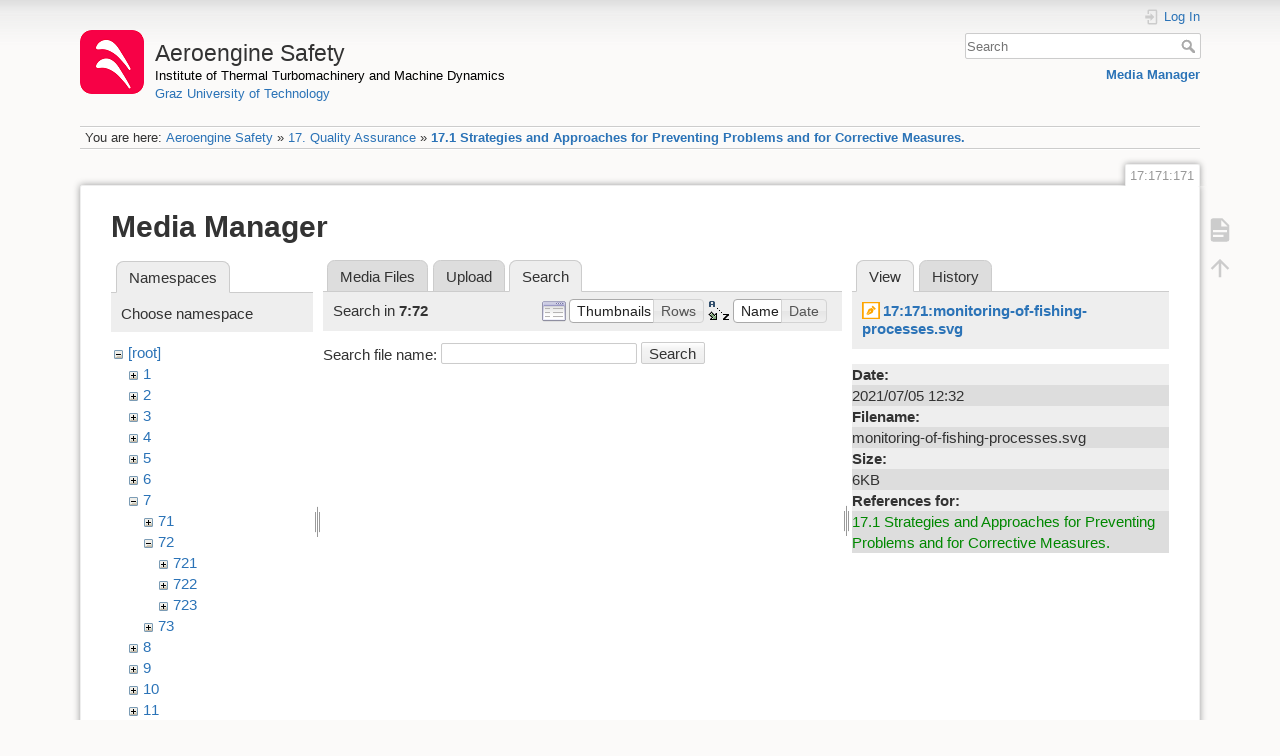

--- FILE ---
content_type: text/html; charset=utf-8
request_url: https://aeroenginesafety.tugraz.at/doku.php?id=17:171:171&tab_files=search&do=media&tab_details=view&image=17%3A171%3Amonitoring-of-fishing-processes.svg&ns=7%3A72
body_size: 4395
content:
<!DOCTYPE html>
<html lang="en" dir="ltr" class="no-js">
<head>
    <meta charset="utf-8" />
    <title>17.1 Strategies and Approaches for Preventing Problems and for Corrective Measures. [Aeroengine Safety]</title>
    <meta name="generator" content="DokuWiki"/>
<meta name="theme-color" content="#008800"/>
<meta name="robots" content="noindex,nofollow"/>
<link rel="search" type="application/opensearchdescription+xml" href="/lib/exe/opensearch.php" title="Aeroengine Safety"/>
<link rel="start" href="/"/>
<link rel="manifest" href="/lib/exe/manifest.php" crossorigin="use-credentials"/>
<link rel="alternate" type="application/rss+xml" title="Recent Changes" href="/feed.php"/>
<link rel="alternate" type="application/rss+xml" title="Current namespace" href="/feed.php?mode=list&amp;ns=17:171"/>
<link rel="alternate" type="text/html" title="Plain HTML" href="/doku.php?do=export_xhtml&amp;id=17:171:171"/>
<link rel="stylesheet" href="/lib/exe/css.php?t=dokuwiki&amp;tseed=fd1f026448d825aa79581df7e6d9e321"/>
<script >var NS='17:171';var JSINFO = {"isadmin":0,"isauth":0,"id":"17:171:171","namespace":"17:171","ACT":"media","useHeadingNavigation":1,"useHeadingContent":1};(function(H){H.className=H.className.replace(/\bno-js\b/,'js')})(document.documentElement);</script>
<script src="/lib/exe/jquery.php?tseed=8faf3dc90234d51a499f4f428a0eae43" defer="defer"></script>
<script src="/lib/exe/js.php?t=dokuwiki&amp;tseed=fd1f026448d825aa79581df7e6d9e321" defer="defer"></script>
    <meta name="viewport" content="width=device-width,initial-scale=1" />
    <link rel="shortcut icon" href="/lib/exe/fetch.php?media=wiki:favicon.ico" />
<link rel="apple-touch-icon" href="/lib/tpl/dokuwiki/images/apple-touch-icon.png" />
    </head>

<body>
    <div id="dokuwiki__site"><div id="dokuwiki__top" class="site dokuwiki mode_media tpl_dokuwiki     hasSidebar">

        
<!-- ********** HEADER ********** -->
<header id="dokuwiki__header"><div class="pad group">

    
    <div class="headings group">
        <ul class="a11y skip">
            <li><a href="#dokuwiki__content">skip to content</a></li>
        </ul>

        <h1 class="logo"><a href="/doku.php?id=start"  accesskey="h" title="Home [h]"><img src="/lib/exe/fetch.php?media=wiki:logo.png" width="64" height="64" alt="" /><span>Aeroengine Safety</span></a></h1>
                    <p class="claim"><a style="color:#000" href="https://www.tugraz.at/institute/ittm">Institute of Thermal Turbomachinery and Machine Dynamics</a></br><a href="https://www.tugraz.at">Graz University of Technology</a></p>
            </div>

    <div class="tools group">
        <!-- USER TOOLS -->
                    <div id="dokuwiki__usertools">
                <h3 class="a11y">User Tools</h3>
                <ul>
                    <li class="action login"><a href="/doku.php?id=17:171:171&amp;do=login&amp;sectok=" title="Log In" rel="nofollow"><span>Log In</span><svg xmlns="http://www.w3.org/2000/svg" width="24" height="24" viewBox="0 0 24 24"><path d="M10 17.25V14H3v-4h7V6.75L15.25 12 10 17.25M8 2h9a2 2 0 0 1 2 2v16a2 2 0 0 1-2 2H8a2 2 0 0 1-2-2v-4h2v4h9V4H8v4H6V4a2 2 0 0 1 2-2z"/></svg></a></li>                </ul>
            </div>
        
        <!-- SITE TOOLS -->
        <div id="dokuwiki__sitetools">
            <h3 class="a11y">Site Tools</h3>
            <form action="/doku.php?id=start" method="get" role="search" class="search doku_form" id="dw__search" accept-charset="utf-8"><input type="hidden" name="do" value="search" /><input type="hidden" name="id" value="17:171:171" /><div class="no"><input name="q" type="text" class="edit" title="[F]" accesskey="f" placeholder="Search" autocomplete="on" id="qsearch__in" value="" /><button value="1" type="submit" title="Search">Search</button><div id="qsearch__out" class="ajax_qsearch JSpopup"></div></div></form>            <div class="mobileTools">
                <form action="/doku.php" method="get" accept-charset="utf-8"><div class="no"><input type="hidden" name="id" value="17:171:171" /><select name="do" class="edit quickselect" title="Tools"><option value="">Tools</option><optgroup label="Page Tools"><option value="">Show page</option></optgroup><optgroup label="Site Tools"><option value="media">Media Manager</option></optgroup><optgroup label="User Tools"><option value="login">Log In</option></optgroup></select><button type="submit">&gt;</button></div></form>            </div>
            <ul>
                <li class="action media"><a href="/doku.php?id=17:171:171&amp;do=media&amp;ns=17%3A171" title="Media Manager" rel="nofollow">Media Manager</a></li>            </ul>
        </div>

    </div>

    <!-- BREADCRUMBS -->
            <div class="breadcrumbs">
                            <div class="youarehere"><span class="bchead">You are here: </span><span class="home"><bdi><a href="/doku.php?id=start" class="wikilink1" title="start" data-wiki-id="start">Aeroengine Safety</a></bdi></span> » <bdi><a href="/doku.php?id=17:17" class="wikilink1" title="17:17" data-wiki-id="17:17">17. Quality Assurance</a></bdi> » <bdi><a href="/doku.php?id=17:171:171" class="wikilink1" title="17:171:171" data-wiki-id="17:171:171">17.1 Strategies and Approaches for Preventing Problems and for Corrective Measures.</a></bdi></div>
                                </div>
    
    <hr class="a11y" />
</div></header><!-- /header -->

        <div class="wrapper group">

            
            <!-- ********** CONTENT ********** -->
            <main id="dokuwiki__content"><div class="pad group">
                
                <div class="pageId"><span>17:171:171</span></div>

                <div class="page group">
                                                            <!-- wikipage start -->
                    <div id="mediamanager__page">
<h1>Media Manager</h1>
<div class="panel namespaces">
<h2>Namespaces</h2>
<div class="panelHeader">Choose namespace</div>
<div class="panelContent" id="media__tree">

<ul class="idx">
<li class="media level0 open"><img src="/lib/images/minus.gif" alt="−" /><div class="li"><a href="/doku.php?id=17:171:171&amp;ns=&amp;tab_files=files&amp;do=media&amp;tab_details=view&amp;image=17%3A171%3Amonitoring-of-fishing-processes.svg" class="idx_dir">[root]</a></div>
<ul class="idx">
<li class="media level1 closed"><img src="/lib/images/plus.gif" alt="+" /><div class="li"><a href="/doku.php?id=17:171:171&amp;ns=1&amp;tab_files=files&amp;do=media&amp;tab_details=view&amp;image=17%3A171%3Amonitoring-of-fishing-processes.svg" class="idx_dir">1</a></div></li>
<li class="media level1 closed"><img src="/lib/images/plus.gif" alt="+" /><div class="li"><a href="/doku.php?id=17:171:171&amp;ns=2&amp;tab_files=files&amp;do=media&amp;tab_details=view&amp;image=17%3A171%3Amonitoring-of-fishing-processes.svg" class="idx_dir">2</a></div></li>
<li class="media level1 closed"><img src="/lib/images/plus.gif" alt="+" /><div class="li"><a href="/doku.php?id=17:171:171&amp;ns=3&amp;tab_files=files&amp;do=media&amp;tab_details=view&amp;image=17%3A171%3Amonitoring-of-fishing-processes.svg" class="idx_dir">3</a></div></li>
<li class="media level1 closed"><img src="/lib/images/plus.gif" alt="+" /><div class="li"><a href="/doku.php?id=17:171:171&amp;ns=4&amp;tab_files=files&amp;do=media&amp;tab_details=view&amp;image=17%3A171%3Amonitoring-of-fishing-processes.svg" class="idx_dir">4</a></div></li>
<li class="media level1 closed"><img src="/lib/images/plus.gif" alt="+" /><div class="li"><a href="/doku.php?id=17:171:171&amp;ns=5&amp;tab_files=files&amp;do=media&amp;tab_details=view&amp;image=17%3A171%3Amonitoring-of-fishing-processes.svg" class="idx_dir">5</a></div></li>
<li class="media level1 closed"><img src="/lib/images/plus.gif" alt="+" /><div class="li"><a href="/doku.php?id=17:171:171&amp;ns=6&amp;tab_files=files&amp;do=media&amp;tab_details=view&amp;image=17%3A171%3Amonitoring-of-fishing-processes.svg" class="idx_dir">6</a></div></li>
<li class="media level1 open"><img src="/lib/images/minus.gif" alt="−" /><div class="li"><a href="/doku.php?id=17:171:171&amp;ns=7&amp;tab_files=files&amp;do=media&amp;tab_details=view&amp;image=17%3A171%3Amonitoring-of-fishing-processes.svg" class="idx_dir">7</a></div>
<ul class="idx">
<li class="media level2 closed"><img src="/lib/images/plus.gif" alt="+" /><div class="li"><a href="/doku.php?id=17:171:171&amp;ns=7%3A71&amp;tab_files=files&amp;do=media&amp;tab_details=view&amp;image=17%3A171%3Amonitoring-of-fishing-processes.svg" class="idx_dir">71</a></div></li>
<li class="media level2 open"><img src="/lib/images/minus.gif" alt="−" /><div class="li"><a href="/doku.php?id=17:171:171&amp;ns=7%3A72&amp;tab_files=files&amp;do=media&amp;tab_details=view&amp;image=17%3A171%3Amonitoring-of-fishing-processes.svg" class="idx_dir">72</a></div>
<ul class="idx">
<li class="media level3 closed"><img src="/lib/images/plus.gif" alt="+" /><div class="li"><a href="/doku.php?id=17:171:171&amp;ns=7%3A72%3A721&amp;tab_files=files&amp;do=media&amp;tab_details=view&amp;image=17%3A171%3Amonitoring-of-fishing-processes.svg" class="idx_dir">721</a></div></li>
<li class="media level3 closed"><img src="/lib/images/plus.gif" alt="+" /><div class="li"><a href="/doku.php?id=17:171:171&amp;ns=7%3A72%3A722&amp;tab_files=files&amp;do=media&amp;tab_details=view&amp;image=17%3A171%3Amonitoring-of-fishing-processes.svg" class="idx_dir">722</a></div></li>
<li class="media level3 closed"><img src="/lib/images/plus.gif" alt="+" /><div class="li"><a href="/doku.php?id=17:171:171&amp;ns=7%3A72%3A723&amp;tab_files=files&amp;do=media&amp;tab_details=view&amp;image=17%3A171%3Amonitoring-of-fishing-processes.svg" class="idx_dir">723</a></div></li>
</ul>
</li>
<li class="media level2 closed"><img src="/lib/images/plus.gif" alt="+" /><div class="li"><a href="/doku.php?id=17:171:171&amp;ns=7%3A73&amp;tab_files=files&amp;do=media&amp;tab_details=view&amp;image=17%3A171%3Amonitoring-of-fishing-processes.svg" class="idx_dir">73</a></div></li>
</ul>
</li>
<li class="media level1 closed"><img src="/lib/images/plus.gif" alt="+" /><div class="li"><a href="/doku.php?id=17:171:171&amp;ns=8&amp;tab_files=files&amp;do=media&amp;tab_details=view&amp;image=17%3A171%3Amonitoring-of-fishing-processes.svg" class="idx_dir">8</a></div></li>
<li class="media level1 closed"><img src="/lib/images/plus.gif" alt="+" /><div class="li"><a href="/doku.php?id=17:171:171&amp;ns=9&amp;tab_files=files&amp;do=media&amp;tab_details=view&amp;image=17%3A171%3Amonitoring-of-fishing-processes.svg" class="idx_dir">9</a></div></li>
<li class="media level1 closed"><img src="/lib/images/plus.gif" alt="+" /><div class="li"><a href="/doku.php?id=17:171:171&amp;ns=10&amp;tab_files=files&amp;do=media&amp;tab_details=view&amp;image=17%3A171%3Amonitoring-of-fishing-processes.svg" class="idx_dir">10</a></div></li>
<li class="media level1 closed"><img src="/lib/images/plus.gif" alt="+" /><div class="li"><a href="/doku.php?id=17:171:171&amp;ns=11&amp;tab_files=files&amp;do=media&amp;tab_details=view&amp;image=17%3A171%3Amonitoring-of-fishing-processes.svg" class="idx_dir">11</a></div></li>
<li class="media level1 closed"><img src="/lib/images/plus.gif" alt="+" /><div class="li"><a href="/doku.php?id=17:171:171&amp;ns=12&amp;tab_files=files&amp;do=media&amp;tab_details=view&amp;image=17%3A171%3Amonitoring-of-fishing-processes.svg" class="idx_dir">12</a></div></li>
<li class="media level1 closed"><img src="/lib/images/plus.gif" alt="+" /><div class="li"><a href="/doku.php?id=17:171:171&amp;ns=13&amp;tab_files=files&amp;do=media&amp;tab_details=view&amp;image=17%3A171%3Amonitoring-of-fishing-processes.svg" class="idx_dir">13</a></div></li>
<li class="media level1 closed"><img src="/lib/images/plus.gif" alt="+" /><div class="li"><a href="/doku.php?id=17:171:171&amp;ns=14&amp;tab_files=files&amp;do=media&amp;tab_details=view&amp;image=17%3A171%3Amonitoring-of-fishing-processes.svg" class="idx_dir">14</a></div></li>
<li class="media level1 closed"><img src="/lib/images/plus.gif" alt="+" /><div class="li"><a href="/doku.php?id=17:171:171&amp;ns=15&amp;tab_files=files&amp;do=media&amp;tab_details=view&amp;image=17%3A171%3Amonitoring-of-fishing-processes.svg" class="idx_dir">15</a></div></li>
<li class="media level1 closed"><img src="/lib/images/plus.gif" alt="+" /><div class="li"><a href="/doku.php?id=17:171:171&amp;ns=16&amp;tab_files=files&amp;do=media&amp;tab_details=view&amp;image=17%3A171%3Amonitoring-of-fishing-processes.svg" class="idx_dir">16</a></div></li>
<li class="media level1 closed"><img src="/lib/images/plus.gif" alt="+" /><div class="li"><a href="/doku.php?id=17:171:171&amp;ns=17&amp;tab_files=files&amp;do=media&amp;tab_details=view&amp;image=17%3A171%3Amonitoring-of-fishing-processes.svg" class="idx_dir">17</a></div></li>
<li class="media level1 closed"><img src="/lib/images/plus.gif" alt="+" /><div class="li"><a href="/doku.php?id=17:171:171&amp;ns=18&amp;tab_files=files&amp;do=media&amp;tab_details=view&amp;image=17%3A171%3Amonitoring-of-fishing-processes.svg" class="idx_dir">18</a></div></li>
<li class="media level1 closed"><img src="/lib/images/plus.gif" alt="+" /><div class="li"><a href="/doku.php?id=17:171:171&amp;ns=19&amp;tab_files=files&amp;do=media&amp;tab_details=view&amp;image=17%3A171%3Amonitoring-of-fishing-processes.svg" class="idx_dir">19</a></div></li>
<li class="media level1 closed"><img src="/lib/images/plus.gif" alt="+" /><div class="li"><a href="/doku.php?id=17:171:171&amp;ns=20&amp;tab_files=files&amp;do=media&amp;tab_details=view&amp;image=17%3A171%3Amonitoring-of-fishing-processes.svg" class="idx_dir">20</a></div></li>
<li class="media level1 closed"><img src="/lib/images/plus.gif" alt="+" /><div class="li"><a href="/doku.php?id=17:171:171&amp;ns=21&amp;tab_files=files&amp;do=media&amp;tab_details=view&amp;image=17%3A171%3Amonitoring-of-fishing-processes.svg" class="idx_dir">21</a></div></li>
<li class="media level1 closed"><img src="/lib/images/plus.gif" alt="+" /><div class="li"><a href="/doku.php?id=17:171:171&amp;ns=22&amp;tab_files=files&amp;do=media&amp;tab_details=view&amp;image=17%3A171%3Amonitoring-of-fishing-processes.svg" class="idx_dir">22</a></div></li>
<li class="media level1 closed"><img src="/lib/images/plus.gif" alt="+" /><div class="li"><a href="/doku.php?id=17:171:171&amp;ns=23&amp;tab_files=files&amp;do=media&amp;tab_details=view&amp;image=17%3A171%3Amonitoring-of-fishing-processes.svg" class="idx_dir">23</a></div></li>
<li class="media level1 closed"><img src="/lib/images/plus.gif" alt="+" /><div class="li"><a href="/doku.php?id=17:171:171&amp;ns=24&amp;tab_files=files&amp;do=media&amp;tab_details=view&amp;image=17%3A171%3Amonitoring-of-fishing-processes.svg" class="idx_dir">24</a></div></li>
<li class="media level1 closed"><img src="/lib/images/plus.gif" alt="+" /><div class="li"><a href="/doku.php?id=17:171:171&amp;ns=25&amp;tab_files=files&amp;do=media&amp;tab_details=view&amp;image=17%3A171%3Amonitoring-of-fishing-processes.svg" class="idx_dir">25</a></div></li>
<li class="media level1 closed"><img src="/lib/images/plus.gif" alt="+" /><div class="li"><a href="/doku.php?id=17:171:171&amp;ns=wiki&amp;tab_files=files&amp;do=media&amp;tab_details=view&amp;image=17%3A171%3Amonitoring-of-fishing-processes.svg" class="idx_dir">wiki</a></div></li>
</ul></li>
</ul>
</div>
</div>
<div class="panel filelist">
<h2 class="a11y">Media Files</h2>
<ul class="tabs">
<li><a href="/doku.php?id=17:171:171&amp;tab_files=files&amp;do=media&amp;tab_details=view&amp;image=17%3A171%3Amonitoring-of-fishing-processes.svg&amp;ns=7%3A72">Media Files</a></li>
<li><a href="/doku.php?id=17:171:171&amp;tab_files=upload&amp;do=media&amp;tab_details=view&amp;image=17%3A171%3Amonitoring-of-fishing-processes.svg&amp;ns=7%3A72">Upload</a></li>
<li><strong>Search</strong></li>
</ul>
<div class="panelHeader">
<h3>Search in <strong>7:72</strong></h3>
<form method="get" action="/doku.php?id=17:171:171" class="options doku_form" accept-charset="utf-8"><input type="hidden" name="sectok" value="" /><input type="hidden" name="do" value="media" /><input type="hidden" name="tab_files" value="search" /><input type="hidden" name="tab_details" value="view" /><input type="hidden" name="image" value="17:171:monitoring-of-fishing-processes.svg" /><input type="hidden" name="ns" value="7:72" /><div class="no"><ul>
<li class="listType"><label for="listType__thumbs" class="thumbs">
<input name="list_dwmedia" type="radio" value="thumbs" id="listType__thumbs" class="thumbs" checked="checked" />
<span>Thumbnails</span>
</label><label for="listType__rows" class="rows">
<input name="list_dwmedia" type="radio" value="rows" id="listType__rows" class="rows" />
<span>Rows</span>
</label></li>
<li class="sortBy"><label for="sortBy__name" class="name">
<input name="sort_dwmedia" type="radio" value="name" id="sortBy__name" class="name" checked="checked" />
<span>Name</span>
</label><label for="sortBy__date" class="date">
<input name="sort_dwmedia" type="radio" value="date" id="sortBy__date" class="date" />
<span>Date</span>
</label></li>
<li><button value="1" type="submit">Apply</button></li>
</ul>
</div></form></div>
<div class="panelContent">
<div class="search">
<form id="dw__mediasearch" action="/doku.php?id=17:171:171&amp;do=media&amp;tab_files=search&amp;tab_details=view&amp;image=17%3A171%3Amonitoring-of-fishing-processes.svg&amp;ns=7%3A72" method="post" accept-charset="utf-8" class="doku_form"><input type="hidden" name="sectok" value="" /><input type="hidden" name="ns" value="7:72" /><input type="hidden" name="mediado" value="searchlist" /><div class="no"><p ><label >
<span>Search file name:</span>
<input name="q" type="text" title="Search in 7:72:*" value="" />
</label> <button value="1" type="submit">Search</button></p></div></form></div>
</div>
</div>
<div class="panel file">
<h2 class="a11y">File</h2>
<ul class="tabs">
<li><strong>View</strong></li>
<li><a href="/doku.php?id=17:171:171&amp;tab_details=history&amp;do=media&amp;tab_files=search&amp;image=17%3A171%3Amonitoring-of-fishing-processes.svg&amp;ns=7%3A72">History</a></li>
</ul>
<div class="panelHeader"><h3><strong><a href="/lib/exe/fetch.php?media=17:171:monitoring-of-fishing-processes.svg" class="select mediafile mf_svg" title="View original file">17:171:monitoring-of-fishing-processes.svg</a></strong></h3></div>
<div class="panelContent">
<ul class="actions"></ul><dl>
<dt>Date:</dt><dd>2021/07/05 12:32</dd>
<dt>Filename:</dt><dd>monitoring-of-fishing-processes.svg</dd>
<dt>Size:</dt><dd>6KB</dd>
</dl>
<dl>
<dt>References for:</dt><dd><a href="/doku.php?id=17:171:171" class="wikilink1" title="17:171:171" data-wiki-id="17:171:171">17.1 Strategies and Approaches for Preventing Problems and for Corrective Measures.</a></dd></dl>
</div>
</div>
</div>
                    <!-- wikipage stop -->
                    <div>
  <span style="float: right"> &copy 2026 <a href="https://www.tugraz.at/institutes/ittm/home/" class="interwiki iw_cp" title="https://www.tugraz.at/institutes/ittm/home/">ITTM</a> &amp <a href="https://www.turboconsult.de/" class="interwiki iw_tc" title="https://www.turboconsult.de/">Axel Rossmann</a></span>
</div>                </div>

                <div class="docInfo"><bdi>17/171/171.txt</bdi> · Last modified: <time datetime="2022-05-16T19:26:26+0200">2022/05/16 19:26</time> by <bdi>vmostetschnig</bdi></div>

                
                <hr class="a11y" />
            </div></main><!-- /content -->

            <!-- PAGE ACTIONS -->
            <nav id="dokuwiki__pagetools" aria-labelledby="dokuwiki__pagetools__heading">
                <h3 class="a11y" id="dokuwiki__pagetools__heading">Page Tools</h3>
                <div class="tools">
                    <ul>
                        <li class="show"><a href="/doku.php?id=17:171:171&amp;do=" title="Show page [v]" rel="nofollow" accesskey="v"><span>Show page</span><svg xmlns="http://www.w3.org/2000/svg" width="24" height="24" viewBox="0 0 24 24"><path d="M13 9h5.5L13 3.5V9M6 2h8l6 6v12a2 2 0 0 1-2 2H6a2 2 0 0 1-2-2V4c0-1.11.89-2 2-2m9 16v-2H6v2h9m3-4v-2H6v2h12z"/></svg></a></li><li class="top"><a href="#dokuwiki__top" title="Back to top [t]" rel="nofollow" accesskey="t"><span>Back to top</span><svg xmlns="http://www.w3.org/2000/svg" width="24" height="24" viewBox="0 0 24 24"><path d="M13 20h-2V8l-5.5 5.5-1.42-1.42L12 4.16l7.92 7.92-1.42 1.42L13 8v12z"/></svg></a></li>                    </ul>
                </div>
            </nav>
        </div><!-- /wrapper -->

        
<!-- ********** FOOTER ********** -->
<footer id="dokuwiki__footer"><div class="pad">
    <div class="license">Except where otherwise noted, content on this wiki is licensed under the following license: <bdi><a href="https://creativecommons.org/licenses/by-nc-nd/4.0/" rel="license" class="urlextern" target="_blank">CC Attribution-NonCommercial-NoDerivatives 4.0 International</a></bdi></div>
    <div class="buttons">
        <a href="https://creativecommons.org/licenses/by-nc-nd/4.0/" rel="license" target="_blank"><img src="/lib/images/license/button/cc-by-nc-nd.png" alt="CC Attribution-NonCommercial-NoDerivatives 4.0 International" /></a>        <a href="https://www.dokuwiki.org/donate" title="Donate" target="_blank"><img
            src="/lib/tpl/dokuwiki/images/button-donate.gif" width="80" height="15" alt="Donate" /></a>
        <a href="https://php.net" title="Powered by PHP" target="_blank"><img
            src="/lib/tpl/dokuwiki/images/button-php.gif" width="80" height="15" alt="Powered by PHP" /></a>
        <a href="//validator.w3.org/check/referer" title="Valid HTML5" target="_blank"><img
            src="/lib/tpl/dokuwiki/images/button-html5.png" width="80" height="15" alt="Valid HTML5" /></a>
        <a href="//jigsaw.w3.org/css-validator/check/referer?profile=css3" title="Valid CSS" target="_blank"><img
            src="/lib/tpl/dokuwiki/images/button-css.png" width="80" height="15" alt="Valid CSS" /></a>
        <a href="https://dokuwiki.org/" title="Driven by DokuWiki" target="_blank"><img
            src="/lib/tpl/dokuwiki/images/button-dw.png" width="80" height="15"
            alt="Driven by DokuWiki" /></a>
    </div>

    <div id="aesw-footer-div">
  <a class="aesw-footer-link" href="https://www.tugraz.at/en/about-this-page/legal-notice/" title="Legal Notice">Legal Notice</a>
  <a class="aesw-footer-link" href="https://datenschutz.tugraz.at/erklaerung/" title="Privacy Notice">Privacy Notice</a>
  <a class="aesw-footer-link" href="doku.php?id=licenses" title="Licenses">Licenses</a>
  <a class="aesw-footer-link" href="doku.php?id=cookie-policy" title="Cookie Policy">Cookie Policy</a>
</div></div></footer><!-- /footer -->
    </div></div><!-- /site -->

    <div class="no"><img src="/lib/exe/taskrunner.php?id=17%3A171%3A171&amp;1769782688" width="2" height="1" alt="" /></div>
    <div id="screen__mode" class="no"></div></body>
</html>
